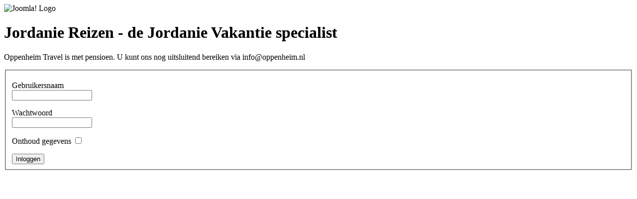

--- FILE ---
content_type: text/html; charset=utf-8
request_url: http://www.jordaniereizen.nl/component/mailto/?tmpl=component&link=a166f3a18177c375d76c2549f3263fa93ea0ba39
body_size: 1058
content:
<!DOCTYPE html PUBLIC "-//W3C//DTD XHTML 1.0 Transitional//EN" "http://www.w3.org/TR/xhtml1/DTD/xhtml1-transitional.dtd">
<html xmlns="http://www.w3.org/1999/xhtml" xml:lang="nl-nl" lang="nl-nl" dir="ltr">
<head>
	  <base href="http://www.jordaniereizen.nl/component/mailto/" />
  <meta http-equiv="content-type" content="text/html; charset=utf-8" />
  <meta name="robots" content="index, follow" />
  <meta name="keywords" content="Jordanie, Rondreis, Rondreizen, Vakantie, Reis, Reizen" />
  <meta name="description" content="Jordanie Reizen - de Jordanie Vakantie specialist" />
  <meta name="generator" content="Joomla! 1.5 - Open Source Content Management" />
  <title>Jordanie Reizen - de Jordanie Vakantie specialist</title>
  <script type="text/javascript" src="/plugins/system/cdscriptegrator/libraries/jquery/js/jquery-1.4.4.min.js"></script>
  <script type="text/javascript" src="/plugins/system/cdscriptegrator/libraries/jquery/js/jquery-noconflict.js"></script>

	<link rel="stylesheet" href="/templates/system/css/offline.css" type="text/css" />
		<link rel="stylesheet" href="/templates/system/css/system.css" type="text/css" />
</head>
<body>

	<div id="frame" class="outline">
		<img src="/images/joomla_logo_black.jpg" alt="Joomla! Logo" align="middle" />
		<h1>
			Jordanie Reizen - de Jordanie Vakantie specialist		</h1>
	<p>
		Oppenheim Travel is met pensioen. 
U kunt ons nog uitsluitend bereiken via info@oppenheim.nl	</p>
		<form action="index.php" method="post" name="login" id="form-login">
	<fieldset class="input">
		<p id="form-login-username">
			<label for="username">Gebruikersnaam</label><br />
			<input name="username" id="username" type="text" class="inputbox" alt="Gebruikersnaam" size="18" />
		</p>
		<p id="form-login-password">
			<label for="passwd">Wachtwoord</label><br />
			<input type="password" name="passwd" class="inputbox" size="18" alt="Wachtwoord" id="passwd" />
		</p>
		<p id="form-login-remember">
			<label for="remember">Onthoud gegevens</label>
			<input type="checkbox" name="remember" class="inputbox" value="yes" alt="Onthoud gegevens" id="remember" />
		</p>
		<input type="submit" name="Submit" class="button" value="Inloggen" />
	</fieldset>
	<input type="hidden" name="option" value="com_user" />
	<input type="hidden" name="task" value="login" />
	<input type="hidden" name="return" value="aHR0cDovL3d3dy5qb3JkYW5pZXJlaXplbi5ubC8=" />
	<input type="hidden" name="3c001471cf8645aa5ea6c99fe7a47b0f" value="1" />	</form>
	</div>
</body>
</html>